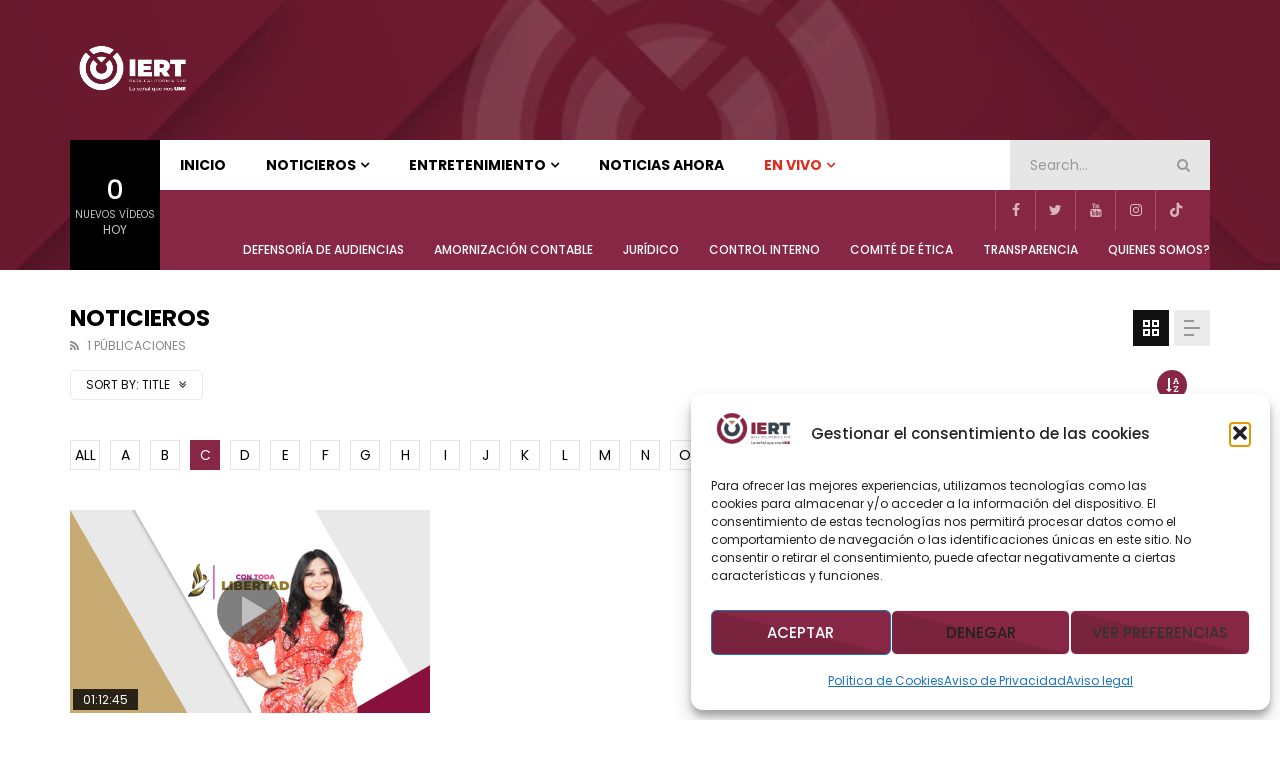

--- FILE ---
content_type: text/css
request_url: https://iert.bcs.gob.mx/wp-content/litespeed/css/9fc9fdc1a870e050ff877d5401ac3b4e.css?ver=96cbf
body_size: 6488
content:
.bdt-particle-container{position:absolute;width:100%;height:100%;top:0;left:0}.bdt-particle-container canvas{display:block;vertical-align:bottom}.bdt-particle-container .particles-js-canvas-el{position:absolute;top:0;transform:scale(1);opacity:1;animation:appear 1.4s 1;animation-fill-mode:forwards}@keyframes appear{from{transform:scale(0);opacity:0}to{transform:scale(1);opacity:1}}[class*=" elementor-widget-bdt-"] .swiper-pagination-fraction,[class*=" elementor-widget-bdt-"] .swiper-pagination-custom,[class*=" elementor-widget-bdt-"] .swiper-horizontal>.swiper-pagination-bullets,[class*=" elementor-widget-bdt-"] .swiper-pagination-bullets.swiper-pagination-horizontal{bottom:auto}[class*=" elementor-widget-bdt-"] svg.e-font-icon-svg{height:1em;width:1em}.elementor-control.elementor-control-type-heading{margin-top:-1px}.elementor-lightbox .dialog-close-button .ep-icon-close{transition:transform .3s}.elementor-lightbox .dialog-close-button:hover .ep-icon-close{transform:rotate(90deg)}.elementor-lightbox .elementor-swiper-button-next .ep-icon-chevron-right,.elementor-lightbox .elementor-swiper-button-prev .ep-icon-chevron-left{transition:transform .3s}.elementor-lightbox .elementor-swiper-button-prev:hover .ep-icon-chevron-left{transform:scale(1.2)}.elementor-lightbox .elementor-swiper-button-next:hover .ep-icon-chevron-right{transform:scale(1.2)}[class*="elementor-widget-bdt-"] .bdt-slider .swiper-pagination,[class*="elementor-widget-bdt-"] .bdt-dots-container .swiper-pagination,[class*="elementor-widget-bdt-"] .bdt-arrows-dots-container .swiper-pagination{position:relative;display:flex;align-items:var(--ep-swiper-dots-align,center);justify-content:center}[class*="elementor-widget-bdt-"] .bdt-slider .swiper-pagination .swiper-pagination-bullet,[class*="elementor-widget-bdt-"] .bdt-dots-container .swiper-pagination .swiper-pagination-bullet,[class*="elementor-widget-bdt-"] .bdt-arrows-dots-container .swiper-pagination .swiper-pagination-bullet{width:10px;height:10px;outline:none;transition:all .3s ease}[class*="elementor-widget-bdt-"] .bdt-slider .swiper-pagination .swiper-pagination-bullet+.swiper-pagination-bullet,[class*="elementor-widget-bdt-"] .bdt-dots-container .swiper-pagination .swiper-pagination-bullet+.swiper-pagination-bullet,[class*="elementor-widget-bdt-"] .bdt-arrows-dots-container .swiper-pagination .swiper-pagination-bullet+.swiper-pagination-bullet{margin-left:var(--ep-swiper-dots-space-between,5px);outline:none}[class*="elementor-widget-bdt-"] .bdt-slider .swiper-pagination.swiper-pagination-fraction,[class*="elementor-widget-bdt-"] .bdt-dots-container .swiper-pagination.swiper-pagination-fraction,[class*="elementor-widget-bdt-"] .bdt-arrows-dots-container .swiper-pagination.swiper-pagination-fraction{bottom:auto;z-index:1}[class*="elementor-widget-bdt-"] .bdt-slider .swiper-pagination-bullets,[class*="elementor-widget-bdt-"] .bdt-dots-container .swiper-pagination-bullets,[class*="elementor-widget-bdt-"] .bdt-arrows-dots-container .swiper-pagination-bullets{min-height:var(--ep-swiper-dots-active-height,10px)}[class*="elementor-widget-bdt-"] .bdt-slider .swiper-pagination-bullets .swiper-pagination-bullet,[class*="elementor-widget-bdt-"] .bdt-dots-container .swiper-pagination-bullets .swiper-pagination-bullet,[class*="elementor-widget-bdt-"] .bdt-arrows-dots-container .swiper-pagination-bullets .swiper-pagination-bullet{position:relative}[class*="elementor-widget-bdt-"] .bdt-slider .swiper-pagination-bullets .swiper-pagination-bullet:after,[class*="elementor-widget-bdt-"] .bdt-dots-container .swiper-pagination-bullets .swiper-pagination-bullet:after,[class*="elementor-widget-bdt-"] .bdt-arrows-dots-container .swiper-pagination-bullets .swiper-pagination-bullet:after{content:'';width:calc(100% + 6px);height:calc(100% + 6px);position:absolute;transform:translate(-50%,-50%);left:50%;top:50%}.bdt-arrows-align-center .bdt-position-center,.bdt-arrows-dots-align-center .bdt-position-center{width:100%}.bdt-arrows-align-center .bdt-navigation-prev,.bdt-arrows-dots-align-center .bdt-navigation-prev{left:0;position:absolute;transform:translateY(-50%)}.bdt-arrows-align-center .bdt-navigation-next,.bdt-arrows-dots-align-center .bdt-navigation-next{right:0;position:absolute;transform:translateY(-50%)}.rtl .bdt-arrows-align-center .bdt-navigation-prev,.rtl .bdt-arrows-dots-align-center .bdt-navigation-prev{right:0;left:inherit}.rtl .bdt-arrows-align-center .bdt-navigation-next,.rtl .bdt-arrows-dots-align-center .bdt-navigation-next{left:0;right:inherit}.bdt-arrows-dots-align-center .bdt-dots-container .swiper-pagination,.bdt-arrows-dots-align-center .bdt-arrows-dots-container .swiper-pagination{position:absolute;width:100%!important}.bdt-navigation-type-progress .swiper-pagination-progress{transform:translateY(15px);height:5px;width:100%}.elementor-section.bdt-sticky{transition:background-color 250ms ease-out,padding 300ms ease-out}.elementor-section.bdt-motion-effect-wrapper{overflow:var(--ep-effect-section-overflow,visible)!important}.elementor-column.bdt-motion-effect-wrapper{overflow:var(--ep-effect-column-overflow,visible)!important}.bdt-motion-effect-yes{transition:transform var(--ep-effect-transition-duration,300ms) var(--ep-effect-transition-easing,ease-out)}.elementor-widget.bdt-motion-effect-yes{transform:translate(var(--ep-effect-trans-x-normal,0),var(--ep-effect-trans-y-normal,0)) rotateX(var(--ep-effect-rotate-x-normal,0)) rotateY(var(--ep-effect-rotate-y-normal,0)) rotateZ(var(--ep-effect-rotate-z-normal,0)) scaleX(var(--ep-effect-scale-x-normal,1)) scaleY(var(--ep-effect-scale-y-normal,1)) skewX(var(--ep-effect-skew-x-normal,0)) skewY(var(--ep-effect-skew-y-normal,0))}.elementor-widget.bdt-motion-effect-yes:hover,.bdt-motion-effect-wrapper:hover .elementor-widget.bdt-motion-effect-yes{transform:translate(var(--ep-effect-trans-x-hover,var(--ep-effect-trans-x-normal,0)),var(--ep-effect-trans-y-hover,var(--ep-effect-trans-y-normal,0))) rotateX(var(--ep-effect-rotate-x-hover,var(--ep-effect-rotate-x-normal,0))) rotateY(var(--ep-effect-rotate-y-hover,var(--ep-effect-rotate-y-normal,0))) rotateZ(var(--ep-effect-rotate-z-hover,var(--ep-effect-rotate-z-normal,0))) scaleX(var(--ep-effect-scale-x-hover,var(--ep-effect-scale-x-normal,1))) scaleY(var(--ep-effect-scale-y-hover,var(--ep-effect-scale-y-normal,1))) skewX(var(--ep-effect-skew-x-hover,var(--ep-effect-skew-x-normal,0))) skewY(var(--ep-effect-skew-y-hover,var(--ep-effect-skew-y-normal,0)));transition-delay:var(--ep-effect-transition-delay,0ms)}.bdt-backdrop-filter-yes.bdt-filter-liquid_glass>*{position:relative;z-index:1}.bdt-backdrop-filter-yes.bdt-filter-liquid_glass{overflow:hidden;backdrop-filter:blur(var(--ep-liquid-glass-effects-blur,1px)) url(#bdt-frosted)}.elementor-widget.bdt-backdrop-filter-yes:not(.bdt-filter-liquid_glass)>.elementor-widget,.e-con-inner>.bdt-backdrop-filter-yes:not(.bdt-filter-liquid_glass).elementor-element,.e-con-inner>.e-con>.bdt-backdrop-filter-yes:not(.bdt-filter-liquid_glass).elementor-element,.e-con-inner>.e-con .bdt-backdrop-filter-yes:not(.bdt-filter-liquid_glass).elementor-element,.e-con-inner.bdt-backdrop-filter-yes:not(.bdt-filter-liquid_glass) .e-container__inner,.elementor-column.bdt-backdrop-filter-yes:not(.bdt-filter-liquid_glass)>.elementor-element-populated,.elementor-column .elementor-element-populated>.bdt-backdrop-filter-yes:not(.bdt-filter-liquid_glass){-webkit-backdrop-filter:blur(var(--ep-backdrop-filter-blur,0)) brightness(var(--ep-backdrop-filter-brightness,100%)) contrast(var(--ep-backdrop-filter-contrast,1)) grayscale(var(--ep-backdrop-filter-grayscale,0)) invert(var(--ep-backdrop-filter-invert,0)) opacity(var(--ep-backdrop-filter-opacity,1)) sepia(var(--ep-backdrop-filter-sepia,0)) saturate(var(--ep-backdrop-filter-saturate,1)) hue-rotate(var(--ep-backdrop-filter-hue-rotate,0));backdrop-filter:blur(var(--ep-backdrop-filter-blur,0)) brightness(var(--ep-backdrop-filter-brightness,100%)) contrast(var(--ep-backdrop-filter-contrast,1)) grayscale(var(--ep-backdrop-filter-grayscale,0)) invert(var(--ep-backdrop-filter-invert,0)) opacity(var(--ep-backdrop-filter-opacity,1)) sepia(var(--ep-backdrop-filter-sepia,0)) saturate(var(--ep-backdrop-filter-saturate,1)) hue-rotate(var(--ep-backdrop-filter-hue-rotate,0))}[class*="elementor-widget-bdt-"] .bdt-slider .swiper-pagination-bullets-dynamic,[class*="elementor-widget-bdt-"] .bdt-arrows-dots-container .swiper-pagination-bullets-dynamic,[class*="elementor-widget-bdt-"] .bdt-dots-container .swiper-pagination-bullets-dynamic{overflow:hidden;font-size:0;width:100%!important;left:0!important;transform:translateX(0)!important}[class*="elementor-widget-bdt-"] .bdt-slider .swiper-pagination-bullets-dynamic .swiper-pagination-bullet,[class*="elementor-widget-bdt-"] .bdt-arrows-dots-container .swiper-pagination-bullets-dynamic .swiper-pagination-bullet,[class*="elementor-widget-bdt-"] .bdt-dots-container .swiper-pagination-bullets-dynamic .swiper-pagination-bullet{transform:scale(.33);position:relative}[class*="elementor-widget-bdt-"] .bdt-slider .swiper-pagination-bullets-dynamic .swiper-pagination-bullet-active,[class*="elementor-widget-bdt-"] .bdt-arrows-dots-container .swiper-pagination-bullets-dynamic .swiper-pagination-bullet-active,[class*="elementor-widget-bdt-"] .bdt-dots-container .swiper-pagination-bullets-dynamic .swiper-pagination-bullet-active{transform:scale(1)}[class*="elementor-widget-bdt-"] .bdt-slider .swiper-pagination-bullets-dynamic .swiper-pagination-bullet-active-main,[class*="elementor-widget-bdt-"] .bdt-arrows-dots-container .swiper-pagination-bullets-dynamic .swiper-pagination-bullet-active-main,[class*="elementor-widget-bdt-"] .bdt-dots-container .swiper-pagination-bullets-dynamic .swiper-pagination-bullet-active-main{transform:scale(1)}[class*="elementor-widget-bdt-"] .bdt-slider .swiper-pagination-bullets-dynamic .swiper-pagination-bullet-active-prev,[class*="elementor-widget-bdt-"] .bdt-arrows-dots-container .swiper-pagination-bullets-dynamic .swiper-pagination-bullet-active-prev,[class*="elementor-widget-bdt-"] .bdt-dots-container .swiper-pagination-bullets-dynamic .swiper-pagination-bullet-active-prev{transform:scale(.66)}[class*="elementor-widget-bdt-"] .bdt-slider .swiper-pagination-bullets-dynamic .swiper-pagination-bullet-active-prev-prev,[class*="elementor-widget-bdt-"] .bdt-arrows-dots-container .swiper-pagination-bullets-dynamic .swiper-pagination-bullet-active-prev-prev,[class*="elementor-widget-bdt-"] .bdt-dots-container .swiper-pagination-bullets-dynamic .swiper-pagination-bullet-active-prev-prev{transform:scale(.33)}[class*="elementor-widget-bdt-"] .bdt-slider .swiper-pagination-bullets-dynamic .swiper-pagination-bullet-active-next,[class*="elementor-widget-bdt-"] .bdt-arrows-dots-container .swiper-pagination-bullets-dynamic .swiper-pagination-bullet-active-next,[class*="elementor-widget-bdt-"] .bdt-dots-container .swiper-pagination-bullets-dynamic .swiper-pagination-bullet-active-next{transform:scale(.66)}[class*="elementor-widget-bdt-"] .bdt-slider .swiper-pagination-bullets-dynamic .swiper-pagination-bullet-active-next-next,[class*="elementor-widget-bdt-"] .bdt-arrows-dots-container .swiper-pagination-bullets-dynamic .swiper-pagination-bullet-active-next-next,[class*="elementor-widget-bdt-"] .bdt-dots-container .swiper-pagination-bullets-dynamic .swiper-pagination-bullet-active-next-next{transform:scale(.33)}[class*="elementor-widget-bdt-"] .bdt-arrows-container{-webkit-transform:translate(var(--ep-swiper-carousel-arrows-ncx,0),var(--ep-swiper-carousel-arrows-ncy,40));transform:translate(var(--ep-swiper-carousel-arrows-ncx,0),var(--ep-swiper-carousel-arrows-ncy,40))}[class*="elementor-widget-bdt-"] .bdt-dots-container{-webkit-transform:translate(var(--ep-swiper-carousel-dots-nnx,0),var(--ep-swiper-carousel-dots-nny,30));transform:translate(var(--ep-swiper-carousel-dots-nnx,0),var(--ep-swiper-carousel-dots-nny,30))}[class*="elementor-widget-bdt-"] .bdt-arrows-dots-container{-webkit-transform:translate(var(--ep-swiper-carousel-both-ncx,0),var(--ep-swiper-carousel-both-ncy,40));transform:translate(var(--ep-swiper-carousel-both-ncx,0),var(--ep-swiper-carousel-both-ncy,40))}[class*="elementor-widget-bdt-"] .bdt-arrows-fraction-container{-webkit-transform:translate(var(--ep-swiper-carousel-arrows-fraction-ncx,0),var(--ep-swiper-carousel-arrows-fraction-ncy,40));transform:translate(var(--ep-swiper-carousel-arrows-fraction-ncx,0),var(--ep-swiper-carousel-arrows-fraction-ncy,40))}[class*="elementor-widget-bdt-"] .bdt-position-center-left .bdt-arrows-container,[class*="elementor-widget-bdt-"] .bdt-position-center-right .bdt-arrows-container{-webkit-transform:translate(var(--ep-swiper-carousel-arrows-ncx,0),var(--ep-swiper-carousel-arrows-ncy,0)) rotate(90deg);transform:translate(var(--ep-swiper-carousel-arrows-ncx,0),var(--ep-swiper-carousel-arrows-ncy,0)) rotate(90deg)}[class*="elementor-widget-bdt-"] .bdt-position-center-left .bdt-dots-container,[class*="elementor-widget-bdt-"] .bdt-position-center-right .bdt-dots-container{-webkit-transform:translate(var(--ep-swiper-carousel-dots-nnx,0),var(--ep-swiper-carousel-dots-nny,0)) rotate(90deg);transform:translate(var(--ep-swiper-carousel-dots-nnx,0),var(--ep-swiper-carousel-dots-nny,0)) rotate(90deg)}[class*="elementor-widget-bdt-"] .bdt-position-center-left .bdt-arrows-dots-container,[class*="elementor-widget-bdt-"] .bdt-position-center-right .bdt-arrows-dots-container{-webkit-transform:translate(var(--ep-swiper-carousel-both-ncx,0),var(--ep-swiper-carousel-both-ncy,0)) rotate(90deg);transform:translate(var(--ep-swiper-carousel-both-ncx,0),var(--ep-swiper-carousel-both-ncy,0)) rotate(90deg)}[class*="elementor-widget-bdt-"] .bdt-position-center-left .bdt-arrows-fraction-container,[class*="elementor-widget-bdt-"] .bdt-position-center-right .bdt-arrows-fraction-container{-webkit-transform:translate(var(--ep-swiper-carousel-arrows-fraction-ncx,0),var(--ep-swiper-carousel-arrows-fraction-ncy,0)) rotate(90deg);transform:translate(var(--ep-swiper-carousel-arrows-fraction-ncx,0),var(--ep-swiper-carousel-arrows-fraction-ncy,0)) rotate(90deg)}[class*="elementor-widget-bdt-"] .swiper-coverflow{padding-top:15px}[class*="elementor-widget-bdt-"] .swiper-coverflow .swiper-slide{transition-property:transform,border,background}[class*="elementor-widget-bdt-"] .swiper-horizontal>.swiper-pagination-progress{top:auto;bottom:0}@media (min-width:768px) and (max-width:1023px){.bdt-tablet{display:none}}@media (min-width:1024px){.bdt-desktop{display:none}}@media (max-width:767px){.bdt-mobile{display:none}}[class*="bdt-"] *,[class*="bdt-"] *::before,[class*="bdt-"] *::after{box-sizing:border-box}.bdt-advanced-divider>img{display:none}.bdt-reveal-effects-yes>*:not([class*="block-revealer"]){opacity:0}.bdt-ep-button{font-size:14px;color:#666;font-weight:700;display:inline-block!important}.bdt-ep-button.bdt-ep-button-size-xs{padding:5px 10px;font-size:10px;font-weight:400}.bdt-ep-button.bdt-ep-button-size-sm{padding:10px 20px;font-size:12px}.bdt-ep-button.bdt-ep-button-size-md{padding:15px 30px}.bdt-ep-button.bdt-ep-button-size-lg{padding:20px 30px;font-size:16px}.bdt-ep-button.bdt-ep-button-size-xl{padding:25px 30px;font-size:18px}.elementor-align-center .bdt-ep-button{width:auto}.elementor-align-right .bdt-ep-button{width:auto}.elementor-align-left .bdt-ep-button{width:auto}.elementor-align-justify .bdt-ep-button{width:100%}@media (max-width:1024px){.elementor-tablet-align-center .bdt-ep-button{width:auto}.elementor-tablet-align-right .bdt-ep-button{width:auto}.elementor-tablet-align-left .bdt-ep-button{width:auto}.elementor-tablet-align-justify .bdt-ep-button{width:100%}}@media (max-width:767px){.elementor-mobile-align-center .bdt-ep-button{width:auto}.elementor-mobile-align-right .bdt-ep-button{width:auto}.elementor-mobile-align-left .bdt-ep-button{width:auto}.elementor-mobile-align-justify .bdt-ep-button{width:100%}}.bdt-ep-shadow-mode-yes .bdt-ep-carousel .swiper-carousel,.bdt-ep-shadow-mode-yes .bdt-custom-carousel .swiper-carousel,.bdt-ep-shadow-mode-yes .bdt-wc-carousel .swiper-carousel,.bdt-ep-shadow-mode-yes .bdt-testimonial-carousel .swiper-carousel,.bdt-ep-shadow-mode-yes .bdt-event-carousel-skin-fable .swiper-carousel,.bdt-ep-shadow-mode-yes .bdt-event-carousel .swiper-carousel,.bdt-ep-shadow-mode-yes .bdt-portfolio-carousel .swiper-carousel,.bdt-ep-shadow-mode-yes .bdt-panel-slider .swiper-carousel,.bdt-ep-shadow-mode-yes .bdt-learnpress-carousel .swiper-carousel,.bdt-ep-shadow-mode-yes .ep-edd-product-review-carousel .swiper-carousel,.bdt-ep-shadow-mode-yes .bdt-tutor-lms-course-carousel .swiper-carousel{padding:10px;margin:0 -10px}.bdt-show-hidden-item--yes .swiper-carousel{overflow:visible}[class*="elementor-widget-bdt-"] .swiper-pagination-fraction,[class*="elementor-widget-bdt-"] .swiper-pagination-custom,[class*="elementor-widget-bdt-"] .swiper-horizontal .swiper-pagination-bullets,[class*="elementor-widget-bdt-"] .swiper-horizontal+.swiper-pagination-bullets{bottom:-50px;width:100%}[class*="elementor-widget-bdt-"] .swiper-pagination-fraction .swiper-pagination-bullet,[class*="elementor-widget-bdt-"] .swiper-pagination-custom .swiper-pagination-bullet,[class*="elementor-widget-bdt-"] .swiper-horizontal .swiper-pagination-bullets .swiper-pagination-bullet,[class*="elementor-widget-bdt-"] .swiper-horizontal+.swiper-pagination-bullets .swiper-pagination-bullet{width:10px;height:10px;margin:0 5px}.bdt-navigation-type-arrows-fraction .swiper-pagination{position:initial}.bdt-arrows-fraction-container .bdt-navigation-prev,.bdt-arrows-dots-container .bdt-navigation-prev,.bdt-arrows-container .bdt-navigation-prev,.bdt-arrows-fraction-container .bdt-navigation-next,.bdt-arrows-dots-container .bdt-navigation-next,.bdt-arrows-container .bdt-navigation-next{transition:all .3s ease}.bdt-arrows-fraction-container .bdt-navigation-prev i,.bdt-arrows-dots-container .bdt-navigation-prev i,.bdt-arrows-container .bdt-navigation-prev i,.bdt-arrows-fraction-container .bdt-navigation-next i,.bdt-arrows-dots-container .bdt-navigation-next i,.bdt-arrows-container .bdt-navigation-next i{display:inline-flex;transition:all .3s ease}.rtl .bdt-arrows-container,.rtl .bdt-arrows-fraction-container,.rtl .bdt-arrows-dots-container{direction:rtl}.rtl .bdt-arrows-container .swiper-pagination,.rtl .bdt-arrows-fraction-container .swiper-pagination,.rtl .bdt-arrows-dots-container .swiper-pagination{direction:ltr}.rtl .bdt-news-ticker-controls{display:flex;flex-direction:row-reverse}.bdt-pagination-dot-dot{display:flex;align-items:center;justify-content:center}.bdt-pagination-dot-dot span{line-height:1px;height:13px;color:#bbb!important}.elementor-widget .bdt-subnav{margin-bottom:10px;margin-top:0;color:#999}.elementor-widget .bdt-subnav *{font-size:13px;font-weight:400}.elementor-widget .bdt-subnav span{color:inherit}.elementor-widget .bdt-subnav span span{display:inline-block}.elementor-widget .bdt-subnav span a{display:inline-block;transition:color .5s cubic-bezier(.4,.7,.04,.88)}.elementor-widget .bdt-subnav span a:hover{color:#666}.elementor-widget .bdt-subnav span a+a{margin-right:5px;color:#999}.elementor-widget .bdt-subnav span:after{content:"";height:4px;width:4px;border-radius:50%;background:#adb5bd;margin-right:-10px;margin-left:10px;display:inline-block;line-height:4px;vertical-align:middle}.elementor-widget .bdt-subnav span:last-child::after{content:none}.bdt-button-icon-align-left{float:left}.bdt-button-icon-align-right{float:right}.bdt-flex-align-left{order:-1}.bdt-flex-align-right{order:99}.bdt-masonry-grid .bdt-gallery-item{float:left;height:auto}.bdt-masonry-grid .bdt-gallery-item .bdt-gallery-thumbnail img{height:auto}.bdt-crypto-loader-wrap{width:100%;height:100%}.bdt-crypto-currency-chart,.bdt-crypto-currency-grid,.bdt-crypto-currency-list{position:relative}.bdt-crypto-currency-chart .bdt-crypto-loader-wrap,.bdt-crypto-currency-grid .bdt-crypto-loader-wrap,.bdt-crypto-currency-list .bdt-crypto-loader-wrap{position:absolute}.elementor-widget-bdt-crypto-currency-chart-carousel .swiper:not(.swiper-initialized),.elementor-widget-bdt-crypto-currency-carousel .swiper:not(.swiper-initialized),.elementor-widget-bdt-fancy-slider .swiper:not(.swiper-initialized){opacity:1!important;visibility:visible!important}[class*=" elementor-widget-bdt-"] .swiper:not(.swiper-initialized){opacity:0;visibility:hidden}[class*="elementor-widget-bdt-"] .bdt-navigation-next,[class*="elementor-widget-bdt-"] .bdt-navigation-prev{cursor:pointer}[class*="elementor-widget-bdt-"] .swiper-carousel .elementor-lightbox-content-source{display:none}[class*="elementor-widget-bdt-"] .swiper-slide{border-style:solid;border-width:0;overflow:hidden}[class*="elementor-widget-bdt-"] .swiper-horizontal+.swiper-pagination-progressbar,[class*="elementor-widget-bdt-"] .swiper-vertical+.swiper-pagination-progressbar.swiper-pagination-progressbar-opposite{width:100%;height:4px}[class*="elementor-widget-bdt-"] .swiper-horizontal+.swiper-pagination-progressbar,[class*="elementor-widget-bdt-"] .swiper-vertical+.swiper-pagination-progressbar.swiper-pagination-progressbar-opposite{width:100%;height:4px}[class*="elementor-widget-bdt-"] .swiper-pagination-progressbar{background:rgb(0 0 0 / .25);position:absolute}[class*="elementor-widget-bdt-"] .swiper-pagination-progressbar .swiper-pagination-progressbar-fill{background:#007aff;position:absolute;left:0;top:0;width:100%;height:100%;transform:scale(0);transform-origin:left top}[class*="elementor-widget-bdt-"] .bdt-position-bottom.swiper-pagination-progressbar{top:auto}.bdt-animated-slow>span{animation-duration:2s}.bdt-animated-fast>span{animation-duration:.75s}.bdt-scrollnav-fixed-yes .bdt-scrollnav{position:fixed!important}.bdt-scrollnav-fixed-yes .bdt-scrollnav [class*="bdt-navbar"]{margin:30px}.bdt-comment-container .fb_iframe_widget,.bdt-comment-container .fb_iframe_widget span,.bdt-comment-container .fb_iframe_widget iframe{width:100%!important}.bdt-ep-grid-filters-wrapper{margin-bottom:30px}.bdt-ep-grid-filters-wrapper ul li{cursor:pointer;-webkit-transition:all .25s ease-in-out;transition:all .25s ease-in-out}.bdt-ep-grid-filters-wrapper .bdt-ep-grid-filters{padding:0;margin:0}.bdt-ep-grid-filters-wrapper .bdt-ep-grid-filters .bdt-ep-grid-filter{display:inline-block;font-weight:700;border-bottom:2px solid #fff0}.bdt-ep-grid-filters-wrapper .bdt-ep-grid-filters .bdt-ep-grid-filter.bdt-active{border-bottom-color:#444}.bdt-ep-grid-filters-wrapper .bdt-ep-grid-filters .bdt-ep-grid-filter:not(:first-child){margin-left:calc(30px / 2)}.bdt-ep-grid-filters-wrapper .bdt-ep-grid-filters .bdt-ep-grid-filter:not(:last-child){margin-right:calc(30px / 2)}.bdt-ep-grid-filters-wrapper .bdt-ep-grid-filters .bdt-ep-grid-filter .bdt-dropdown ul li.bdt-ep-grid-filter{margin:0}@media (min-width:1024px){.bdt-ep-grid-filter-container{transition:height .5s ease-out}}.bdt-document-viewer iframe{border:none}.bdt-lazy-loading{background:rgb(152 152 152 / .07);background-image:url(/wp-content/plugins/bdthemes-element-pack/assets/images/loading.svg);background-repeat:no-repeat;background-position:center}.bdt-dummy-loader{height:250px;background:rgb(152 152 152 / .05);background-repeat:no-repeat;background-position:center;animation-name:dummy-loader-animation;animation-duration:1s;animation-iteration-count:infinite;animation-timing-function:ease-in}@keyframes dummy-loader-animation{0%{background:rgb(152 152 152 / .05)}50%{background:rgb(152 152 152 / .2)}100%{background:rgb(152 152 152 / .05)}}.bdt-modal-link{cursor:pointer}.bdt-modal-link *{cursor:pointer}.bdt-ep-shadow-mode-yes:before,.bdt-ep-shadow-mode-yes:after{content:"";position:absolute;width:20%;height:100%;top:0;z-index:2!important;pointer-events:none}.bdt-ep-shadow-mode-yes:before{background:linear-gradient(to right,#fff 5%,#fff0 100%);left:0}.bdt-ep-shadow-mode-yes:after{background:linear-gradient(to right,#fff0 0%,#fff 95%);right:0}@media (max-width:767px){.bdt-ep-shadow-mode-yes:before,.bdt-ep-shadow-mode-yes:after{content:none}}.elementor-widget-bdt-easy-digital-download .edd_downloads_list .edd_download{margin:0;padding:0}@keyframes attentionAnimation{0%{left:0}1%{left:-3px}2%{left:5px}3%{left:-8px}4%{left:8px}5%{left:-5px}6%{left:3px}7%{left:0}}.bdt-ep-attention-button{animation-name:attentionAnimation;animation-duration:5s;animation-iteration-count:infinite;animation-timing-function:ease-in;position:relative}.elementor-widget-wrap [data-tilt]{transition:box-shadow 400ms cubic-bezier(.25,.9,.58,1)}.elementor-widget-wrap [data-tilt]:hover{box-shadow:0 20px 50px -10px rgb(0 0 0 / .45),0 50px 90px 0 rgb(51 51 51 / .15)}.bdt-post-grid-tab dl{margin:0;opacity:0;transition:opacity 450ms cubic-bezier(.3,.91,.58,1)}.bdt-post-grid-tab .gridtab[class*="gridtab--"]{opacity:1}.bdt-hide-recaptcha-badge-yes .grecaptcha-badge{display:none}.elementor-widget-bdt-testimonial-slider .bdt-rating-item,.elementor-widget-bdt-testimonial-carousel .bdt-rating-item,.elementor-widget-bdt-testimonial-grid .bdt-rating-item{color:#e7e7e7}.elementor-widget-bdt-testimonial-slider .bdt-rating-1 .bdt-rating-item:nth-child(1),.elementor-widget-bdt-testimonial-carousel .bdt-rating-1 .bdt-rating-item:nth-child(1),.elementor-widget-bdt-testimonial-grid .bdt-rating-1 .bdt-rating-item:nth-child(1),.elementor-widget-bdt-testimonial-slider .bdt-rating-2 .bdt-rating-item:nth-child(-n+2),.elementor-widget-bdt-testimonial-carousel .bdt-rating-2 .bdt-rating-item:nth-child(-n+2),.elementor-widget-bdt-testimonial-grid .bdt-rating-2 .bdt-rating-item:nth-child(-n+2),.elementor-widget-bdt-testimonial-slider .bdt-rating-3 .bdt-rating-item:nth-child(-n+3),.elementor-widget-bdt-testimonial-carousel .bdt-rating-3 .bdt-rating-item:nth-child(-n+3),.elementor-widget-bdt-testimonial-grid .bdt-rating-3 .bdt-rating-item:nth-child(-n+3),.elementor-widget-bdt-testimonial-slider .bdt-rating-4 .bdt-rating-item:nth-child(-n+4),.elementor-widget-bdt-testimonial-carousel .bdt-rating-4 .bdt-rating-item:nth-child(-n+4),.elementor-widget-bdt-testimonial-grid .bdt-rating-4 .bdt-rating-item:nth-child(-n+4),.elementor-widget-bdt-testimonial-slider .bdt-rating-5 .bdt-rating-item:nth-child(-n+5),.elementor-widget-bdt-testimonial-carousel .bdt-rating-5 .bdt-rating-item:nth-child(-n+5),.elementor-widget-bdt-testimonial-grid .bdt-rating-5 .bdt-rating-item:nth-child(-n+5){color:#fc0}.elementor-widget .bdt-rating .bdt-rating-item{font-size:14px;margin-right:2px}.elementor-widget .bdt-review-platform{position:absolute;bottom:0;right:0;padding:6px;background:#fff;font-size:13px;transition:all .3s ease}.elementor-widget .bdt-review-platform i{height:1em;width:1em}.elementor-widget .bdt-review-google .bdt-platform-icon,.elementor-widget .bdt-review-google .bdt-rating-1 .bdt-rating-item:nth-child(1),.elementor-widget .bdt-review-google .bdt-rating-2 .bdt-rating-item:nth-child(-n+2),.elementor-widget .bdt-review-google .bdt-rating-3 .bdt-rating-item:nth-child(-n+3),.elementor-widget .bdt-review-google .bdt-rating-4 .bdt-rating-item:nth-child(-n+4),.elementor-widget .bdt-review-google .bdt-rating-5 .bdt-rating-item:nth-child(-n+5){color:#4285f4}.elementor-widget .bdt-review-facebook .bdt-platform-icon,.elementor-widget .bdt-review-facebook .bdt-rating-1 .bdt-rating-item:nth-child(1),.elementor-widget .bdt-review-facebook .bdt-rating-2 .bdt-rating-item:nth-child(-n+2),.elementor-widget .bdt-review-facebook .bdt-rating-3 .bdt-rating-item:nth-child(-n+3),.elementor-widget .bdt-review-facebook .bdt-rating-4 .bdt-rating-item:nth-child(-n+4),.elementor-widget .bdt-review-facebook .bdt-rating-5 .bdt-rating-item:nth-child(-n+5){color:#3c5b9b}.elementor-widget .bdt-review-yelp .bdt-platform-icon,.elementor-widget .bdt-review-yelp .bdt-rating-1 .bdt-rating-item:nth-child(1),.elementor-widget .bdt-review-yelp .bdt-rating-2 .bdt-rating-item:nth-child(-n+2),.elementor-widget .bdt-review-yelp .bdt-rating-3 .bdt-rating-item:nth-child(-n+3),.elementor-widget .bdt-review-yelp .bdt-rating-4 .bdt-rating-item:nth-child(-n+4),.elementor-widget .bdt-review-yelp .bdt-rating-5 .bdt-rating-item:nth-child(-n+5){color:#d80027}.elementor-widget .bdt-review-g2 .bdt-platform-icon,.elementor-widget .bdt-review-g2 .bdt-rating-1 .bdt-rating-item:nth-child(1),.elementor-widget .bdt-review-g2 .bdt-rating-2 .bdt-rating-item:nth-child(-n+2),.elementor-widget .bdt-review-g2 .bdt-rating-3 .bdt-rating-item:nth-child(-n+3),.elementor-widget .bdt-review-g2 .bdt-rating-4 .bdt-rating-item:nth-child(-n+4),.elementor-widget .bdt-review-g2 .bdt-rating-5 .bdt-rating-item:nth-child(-n+5){color:#ff492c}.elementor-widget .bdt-review-trustpilot .bdt-platform-icon,.elementor-widget .bdt-review-trustpilot .bdt-rating-1 .bdt-rating-item:nth-child(1),.elementor-widget .bdt-review-trustpilot .bdt-rating-2 .bdt-rating-item:nth-child(-n+2),.elementor-widget .bdt-review-trustpilot .bdt-rating-3 .bdt-rating-item:nth-child(-n+3),.elementor-widget .bdt-review-trustpilot .bdt-rating-4 .bdt-rating-item:nth-child(-n+4),.elementor-widget .bdt-review-trustpilot .bdt-rating-5 .bdt-rating-item:nth-child(-n+5){color:#04da8d}.elementor-widget .bdt-review-trustradius .bdt-platform-icon,.elementor-widget .bdt-review-trustradius .bdt-rating-1 .bdt-rating-item:nth-child(1),.elementor-widget .bdt-review-trustradius .bdt-rating-2 .bdt-rating-item:nth-child(-n+2),.elementor-widget .bdt-review-trustradius .bdt-rating-3 .bdt-rating-item:nth-child(-n+3),.elementor-widget .bdt-review-trustradius .bdt-rating-4 .bdt-rating-item:nth-child(-n+4),.elementor-widget .bdt-review-trustradius .bdt-rating-5 .bdt-rating-item:nth-child(-n+5){color:#1e50e5}.elementor-widget .bdt-review-tripadvisor .bdt-platform-icon,.elementor-widget .bdt-review-tripadvisor .bdt-rating-1 .bdt-rating-item:nth-child(1),.elementor-widget .bdt-review-tripadvisor .bdt-rating-2 .bdt-rating-item:nth-child(-n+2),.elementor-widget .bdt-review-tripadvisor .bdt-rating-3 .bdt-rating-item:nth-child(-n+3),.elementor-widget .bdt-review-tripadvisor .bdt-rating-4 .bdt-rating-item:nth-child(-n+4),.elementor-widget .bdt-review-tripadvisor .bdt-rating-5 .bdt-rating-item:nth-child(-n+5){color:#34e0a1}.elementor-widget .bdt-review-foursquare .bdt-platform-icon,.elementor-widget .bdt-review-foursquare .bdt-rating-1 .bdt-rating-item:nth-child(1),.elementor-widget .bdt-review-foursquare .bdt-rating-2 .bdt-rating-item:nth-child(-n+2),.elementor-widget .bdt-review-foursquare .bdt-rating-3 .bdt-rating-item:nth-child(-n+3),.elementor-widget .bdt-review-foursquare .bdt-rating-4 .bdt-rating-item:nth-child(-n+4),.elementor-widget .bdt-review-foursquare .bdt-rating-5 .bdt-rating-item:nth-child(-n+5){color:#de3160}.elementor-widget .bdt-review-glassdoor .bdt-platform-icon,.elementor-widget .bdt-review-glassdoor .bdt-rating-1 .bdt-rating-item:nth-child(1),.elementor-widget .bdt-review-glassdoor .bdt-rating-2 .bdt-rating-item:nth-child(-n+2),.elementor-widget .bdt-review-glassdoor .bdt-rating-3 .bdt-rating-item:nth-child(-n+3),.elementor-widget .bdt-review-glassdoor .bdt-rating-4 .bdt-rating-item:nth-child(-n+4),.elementor-widget .bdt-review-glassdoor .bdt-rating-5 .bdt-rating-item:nth-child(-n+5){color:#0caa41}.elementor-widget .bdt-review-capterra .bdt-platform-icon,.elementor-widget .bdt-review-capterra .bdt-rating-1 .bdt-rating-item:nth-child(1),.elementor-widget .bdt-review-capterra .bdt-rating-2 .bdt-rating-item:nth-child(-n+2),.elementor-widget .bdt-review-capterra .bdt-rating-3 .bdt-rating-item:nth-child(-n+3),.elementor-widget .bdt-review-capterra .bdt-rating-4 .bdt-rating-item:nth-child(-n+4),.elementor-widget .bdt-review-capterra .bdt-rating-5 .bdt-rating-item:nth-child(-n+5){color:#044d80}.elementor-button svg{width:1.2em}.ep-pagination .bdt-pagination{margin:20px 0}.ep-pagination .bdt-pagination li{list-style-type:none;padding-left:5px}.ep-pagination .bdt-pagination li:hover a,.ep-pagination .bdt-pagination li.bdt-active a{color:#fff;background:#1e87f0}.ep-pagination .bdt-pagination li a{font-size:12px;padding:5px 25px;background:#fff;color:#1e87f0;border-radius:3px}.ep-pagination .bdt-pagination li:nth-child(1){padding-left:0!important}.bdt-honeycombs:not(.honeycombs-loaded){opacity:0}.bdt-background-overlay-yes:before{content:"";position:absolute;top:0;left:0;width:calc(100% - var(--ep-overlay-margin-right, 0px) - var(--ep-overlay-margin-left, 0px));height:calc(100% - var(--ep-overlay-margin-top, 0px) - var(--ep-overlay-margin-bottom, 0px));margin:var(--ep-overlay-margin-top,0) var(--ep-overlay-margin-right,0) var(--ep-overlay-margin-bottom,0) var(--ep-overlay-margin-left,0);pointer-events:none}.bdt-background-overlay-yes.bdt-bg-o-t-zoom:before{transform:scale(0);opacity:0;transition:transform 300ms,opacity 300ms}.bdt-background-overlay-yes.bdt-bg-o-t-zoom:hover:before{transform:scale(1);opacity:1}.bdt-background-overlay-yes.bdt-bg-o-t-rotate:before{transform:scale(0) rotate(-30deg);opacity:0;transition:transform 300ms,opacity 300ms}.bdt-background-overlay-yes.bdt-bg-o-t-rotate:hover:before{transform:scale(1) rotate(0deg);opacity:1}.bdt-mini-cart-button-icon svg{width:18px}.bdt-svg-image img{width:auto}.bdt-portfolio-gallery.bdt-portfolio-gallery-skin-janes .bdt-gallery-item .bdt-portfolio-inner .bdt-portfolio-desc{transform:rotateY(-90deg)}.epsc-clipboard .epsc-copy-btn{opacity:0;cursor:pointer}.epsc-clipboard:hover .epsc-copy-btn{opacity:1}.epsc-rating .epsc-rating-item{color:#e7e7e7}.epsc-rating .epsc-rating-item i{display:inline-flex;font-family:"element-pack"!important;speak:never;font-style:normal;font-weight:400;font-variant:normal;text-transform:none;line-height:1;-webkit-font-smoothing:antialiased;-moz-osx-font-smoothing:grayscale;position:relative}.epsc-rating .epsc-rating-item i:before{content:"\ece0"}.epsc-rating[class*=" epsc-rating-0"] .epsc-rating-item:nth-child(1) i:after,.epsc-rating[class*=" epsc-rating-1"] .epsc-rating-item:nth-child(-n+1) i:after,.epsc-rating[class*=" epsc-rating-2"] .epsc-rating-item:nth-child(-n+2) i:after,.epsc-rating[class*=" epsc-rating-3"] .epsc-rating-item:nth-child(-n+3) i:after,.epsc-rating[class*=" epsc-rating-4"] .epsc-rating-item:nth-child(-n+4) i:after,.epsc-rating[class*=" epsc-rating-5"] .epsc-rating-item:nth-child(-n+5) i:after{position:absolute;content:"\e95b";color:#fc0}.epsc-rating.epsc-rating-0-5 .epsc-rating-item:nth-child(1) i:after,.epsc-rating.epsc-rating-1-5 .epsc-rating-item:nth-child(2) i:after,.epsc-rating.epsc-rating-2-5 .epsc-rating-item:nth-child(3) i:after,.epsc-rating.epsc-rating-3-5 .epsc-rating-item:nth-child(4) i:after,.epsc-rating.epsc-rating-4-5 .epsc-rating-item:nth-child(5) i:after{content:"\e95d";color:#fc0;position:absolute}.bdt-floating-effect-infinite--yes>*{animation:fe-infinite-rotate var(--bdt-floating-effect-rotate-duration,2000ms) linear infinite;animation-delay:var(--bdt-floating-effect-rotate-delay,0)}@keyframes fe-infinite-rotate{0%{transform:rotate(0deg)}100%{transform:rotate(360deg)}}.tippy-box .tippy-content .bdt-title{display:block;font-weight:700;margin-bottom:5px;font-size:1.1em}@keyframes ep-grid-layer-animation-top-to-bottom{from{min-height:0vh}to{min-height:100vh}}.bdt-mouse-disabled{cursor:not-allowed}.bdt-modal .bdt-modal-dialog button.bdt-close{width:auto}.bdt-lightbox .bdt-lightbox-button{transition:all .3s ease}.bdt-lightbox .bdt-lightbox-button svg{width:1em}.bdt-ep-grid-filter a{color:#798184}.bdt-realistic-image-shadow{position:relative;overflow:inherit!important}.elementor-widget-image.bdt-realistic-image-shadow img{display:block}.bdt-realistic-image-shadow img:nth-child(1){position:relative}.bdt-realistic-image-shadow img:nth-last-child(1){position:absolute;z-index:-1;left:0;top:0;filter:blur(20px);transform:scaleX(.9) translateY(0);transition:filter .3s ease-out,opacity .3s ease-out,transform .3s ease-out}.bdt-realistic-image-shadow:not(.bdt-hover) img:nth-last-child(1){filter:blur(20px);opacity:.8;transform:scaleX(.9) translateY(20px)}.bdt-realistic-image-shadow.bdt-hover img:nth-child(1){transition:transform .3s ease-out}.bdt-realistic-image-shadow.bdt-hover:hover img:nth-child(1){transform:translateY(-15px)}.bdt-realistic-image-shadow.bdt-hover img:nth-last-child(1){height:100%;width:100%;opacity:0}.bdt-realistic-image-shadow.bdt-hover:hover img:nth-last-child(1){opacity:.8;transform:scaleX(.9) translateY(15px)}.data-changed .price-int{background:#1e87f0;color:#fff;padding:2px 12px;border-radius:5px}.bdt-image-masking-yes.elementor-widget-image-carousel .swiper-slide-inner,.bdt-image-masking-yes.elementor-widget-image,.bdt-image-masking-yes .elementor-image-box-img,.bdt-image-mask{position:relative}.bdt-image-masking-yes.elementor-widget-image-carousel .swiper-slide-inner:before,.bdt-image-masking-yes.elementor-widget-image:before,.bdt-image-masking-yes .elementor-image-box-img:before,.bdt-image-mask:before{content:"";background-position:center center;background-repeat:no-repeat;background-size:contain;position:absolute;height:100%;width:100%;top:0;left:0;right:0;bottom:0;z-index:1}.bdt-scroll-effect-yes .elementor-heading-title,.bdt-scroll-effect-yes .bdt-heading-tag span,.bdt-scroll-effect-yes .bdt-ep-advanced-heading-main-title-inner{position:relative;display:inline!important;-webkit-text-fill-color:rgb(0 0 0 / .1);-webkit-background-clip:text;background-repeat:no-repeat;background-image:linear-gradient(var(--bdt-adh-text-bg,#000),var(--bdt-adh-text-bg,#000));background-size:0% 100%}@media (min-width:768px){.elementor-position-right .bdt-ep-advanced-counter,.elementor-position-left .bdt-ep-advanced-counter{display:flex}}.bdt-pass-input-wrapper{position:relative}.bdt-pass-input-wrapper .bdt-toggle-pass-wrapper{position:absolute;top:50%;left:auto;right:10px;transform:translate(-50%,-50%)}.bdt-pass-input-wrapper .bdt-toggle-pass-wrapper i{cursor:pointer}.ep-title-style-1,.ep-title-style-2,.ep-title-style-3,.ep-title-style-4{background-image:-webkit-gradient(linear,left top,left bottom,from(currentColor),to(currentColor));background-image:linear-gradient(currentColor,currentColor);background-repeat:no-repeat;background-size:0% 2px;-webkit-transition:background-size .3s;transition:background-size .3s;display:inline-block}.ep-title-style-1:hover,.ep-title-style-2:hover,.ep-title-style-3:hover,.ep-title-style-4:hover{background-size:100% 2px}.ep-title-style-1:focus,.ep-title-style-2:focus,.ep-title-style-3:focus,.ep-title-style-4:focus{background-size:100% 2px}.ep-title-style-1{background-position:0% 100%}.ep-title-style-2{background-position:0% 0}.ep-title-style-4{background-position:50% 0%}.ep-title-style-3{background-position:50% 100%}.ep-title-style-5{position:relative;text-decoration:none;display:inline-block}.ep-title-style-5:after{content:'';position:absolute;width:100%;height:2px;bottom:0;left:0;background-color:currentColor;transform:scaleX(0);transform-origin:bottom right;transition:transform .3s}.ep-title-style-5:hover:after{transform-origin:bottom left;transform:scaleX(1)}.elementor-widget-bdt-wc-add-to-cart .single_variation_wrap,.elementor-widget-bdt-wc-elements .single_variation_wrap{display:flex;flex-direction:column}.elementor-widget-bdt-wc-add-to-cart .swatches-support table.variations,.elementor-widget-bdt-wc-elements .swatches-support table.variations{display:flex}.elementor-widget-bdt-wc-add-to-cart table.variations,.elementor-widget-bdt-wc-elements table.variations{border-collapse:separate;border-spacing:0 10px;margin-bottom:0!important}.elementor-widget-bdt-wc-add-to-cart form.cart tr,.elementor-widget-bdt-wc-elements form.cart tr{position:relative}.elementor-widget-bdt-wc-add-to-cart form.cart *,.elementor-widget-bdt-wc-elements form.cart *{text-align:left}.elementor-widget-bdt-wc-add-to-cart .quantity button,.elementor-widget-bdt-wc-elements .quantity button{padding:15px;border-style:solid;border-width:1px 1px 1px 1px;border-color:#ddd;border-radius:3px 3px 3px 3px;color:#444;line-height:1;cursor:pointer;background:#fff}.elementor-widget-bdt-wc-add-to-cart .quantity button:hover,.elementor-widget-bdt-wc-elements .quantity button:hover{background:#f9f9f9}.elementor-widget-bdt-wc-add-to-cart form.cart div.quantity,.elementor-widget-bdt-wc-elements form.cart div.quantity{display:flex!important;gap:4px}.elementor-widget-bdt-wc-add-to-cart form.cart div.quantity .qty,.elementor-widget-bdt-wc-elements form.cart div.quantity .qty{margin-right:0!important;padding:14px;width:5.631em;border:1px solid #ddd}.elementor-widget-bdt-wc-add-to-cart .woocommerce-variation-add-to-cart,.elementor-widget-bdt-wc-elements .woocommerce-variation-add-to-cart{display:flex}.elementor-widget-bdt-wc-add-to-cart table th,.elementor-widget-bdt-wc-elements table th,.elementor-widget-bdt-wc-add-to-cart table td,.elementor-widget-bdt-wc-elements table td{padding:0}.elementor-widget-bdt-wc-add-to-cart form.cart table td,.elementor-widget-bdt-wc-elements form.cart table td,.elementor-widget-bdt-wc-add-to-cart div.product form.cart table td,.elementor-widget-bdt-wc-elements div.product form.cart table td{padding-left:20px!important}.elementor-widget-bdt-wc-add-to-cart table tbody tr:hover>td,.elementor-widget-bdt-wc-elements table tbody tr:hover>td,.elementor-widget-bdt-wc-add-to-cart table tbody tr:hover>th,.elementor-widget-bdt-wc-elements table tbody tr:hover>th,.elementor-widget-bdt-wc-add-to-cart table tbody>tr:nth-child(odd)>td,.elementor-widget-bdt-wc-elements table tbody>tr:nth-child(odd)>td,.elementor-widget-bdt-wc-add-to-cart table tbody>tr:nth-child(odd)>th,.elementor-widget-bdt-wc-elements table tbody>tr:nth-child(odd)>th{background-color:#fff0}.elementor-widget-bdt-wc-add-to-cart .woocommerce-variation-price,.elementor-widget-bdt-wc-elements .woocommerce-variation-price{margin-bottom:15px}